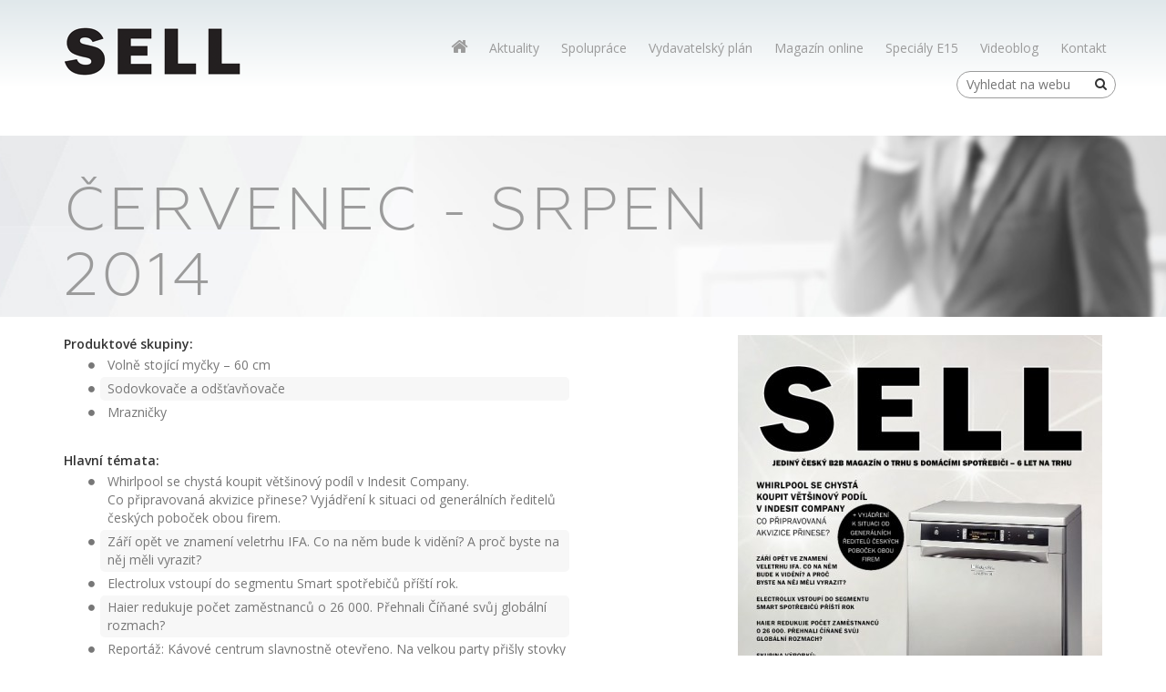

--- FILE ---
content_type: text/html; charset=utf-8
request_url: https://www.sellmag.cz/casopis/739/cervenec---srpen-2014
body_size: 3029
content:
<!DOCTYPE html PUBLIC "-//W3C//DTD XHTML 1.0 Transitional//EN" "http://www.w3.org/TR/xhtml1/DTD/xhtml1-transitional.dtd">
<html xmlns="http://www.w3.org/1999/xhtml" xml:lang="cs">
<head>
<meta name="description" content="Červenec - Srpen 2014" />
<meta name="keywords" content="Červenec - Srpen 2014" />
<meta name="Content-Language" content="cs" />
<meta http-equiv="Content-Type" content="text/html; charset=utf-8" />
<meta name="author" content="Jakub Novák mailto:info@seo-solution.cz" />
<meta http-equiv="X-UA-Compatible" content="IE=edge" />
<meta name="viewport" content="width=device-width, initial-scale=1, maximum-scale=1" />
<meta name="COPYRIGHT" content="Zdravě pro Vás (c) 2026 all rights reserved" />
<meta name="ROBOTS" content="index,all,follow" />
<meta name="REVISIT-AFTER" content="2 days" />
<meta name="classification" content="Mature" />
<meta name="distribution" content="global" />
<meta name="rating" content="General" />
<meta name="audience" content="all" />
<title>Červenec - Srpen 2014</title>
<!-- Le HTML5 shim, for IE6-8 support of HTML5 elements -->
<!--[if lt IE 9]>
      <script src="http://html5shim.googlecode.com/svn/trunk/html5.js"></script>
<![endif]-->
<!--[if lt IE 8]>
    <link href="/css_new/bootstrap-ie7.css" rel="stylesheet" />
<![endif]-->
<link rel="icon" type="image/png" href="/jpg/favicon.ico?vs=1.4.9" sizes="16x16" />
<link rel="stylesheet" href="/css_new/font-awesome.min.css" />
<link rel="stylesheet" href="/css_new/owl.carousel.css" />
<link rel="stylesheet" href="/css_new/owl.theme.css" />
<link href="/css_new/styly.css?vs=1.4.9" rel='stylesheet' type='text/css' />
<link rel="stylesheet" type="text/css" href="/css_new/jquery-ui.css" />
<link href="/css_new/bootstrap.css?vs=1.4.9" rel="stylesheet" type="text/css" media="all" />
<link rel='stylesheet' href='/js_new/jquery-colorbox/colorbox.css' type='text/css' media='screen' />
<link href="/css_new/justifiedGallery.css" rel='stylesheet' type='text/css' />
<link rel="stylesheet" type="text/css" href="/css_new/jquery-ui.css" />
<link rel="stylesheet" type="text/css" href="/css_new/bootstrap-select.css" />
<link rel="stylesheet" type="text/css" href="/css_new/jquery.cookiebar.css" />
<link href="//cdn-images.mailchimp.com/embedcode/classic-10_7.css" rel="stylesheet" type="text/css">

<style type="text/css">
#mc_embed_signup{background:#fff; clear:left; font:14px Helvetica,Arial,sans-serif; }
</style>

<script async src="https://www.googletagmanager.com/gtag/js?id=G-TFBTRR9SBH"></script>
<!--<script async src="https://www.googletagmanager.com/gtag/js?id=AW-843086726"></script>-->

<script>
    /*
  window.dataLayer = window.dataLayer || [];
  function gtag(){dataLayer.push(arguments);}
  gtag('js', new Date());
  gtag('config', 'AW-843086726');
  */
  window.dataLayer = window.dataLayer || [];
  function gtag(){dataLayer.push(arguments);}
  gtag('js', new Date());
  gtag('config', 'G-TFBTRR9SBH');
</script>

</head>
<body class="item_739">
<nav class="navbar navbar-default navbar-fixed-top" role="navigation">
  <div class="container">
    <div class="navbar-header">
      <button type="button" class="navbar-toggle collapsed" data-toggle="collapse" data-target="#navbar" aria-expanded="false" aria-controls="navbar">
        <span class="sr-only">Toggle navigation</span>
        <span class="icon-bar"></span>
        <span class="icon-bar"></span>
        <span class="icon-bar"></span>
      </button>
      <a href="/" class="navbar-brand"><img src="/jpg/logo.png" alt="Časopis SELL" class="img-responsive" /></a>
    </div>
    <div id="navbar" class="navbar-collapse collapse" aria-expanded="false" style="height: 1px;">
      <ul class="nav navbar-nav navbar-right">
                
            <li class="hidden-sm">
                <a href="/" title="Časopis SELL"><i class="fa fa-home"></i></a>
                <span></span>
            </li>     
                 
            <li>
                <a href="/aktuality" title="Aktuality">Aktuality</a>
                <span></span>
            </li>     
                 
            <li>
                <a href="/spoluprace" title="Spolupráce">Spolupráce</a>
                <span></span>
            </li>     
                 
            <li>
                <a href="/vydavatelsky-plan" title="Vydavatelský plán">Vydavatelský plán</a>
                <span></span>
            </li>     
                 
            <li>
                <a href="/magazin-online" title="Magazín online">Magazín online</a>
                <span></span>
            </li>     
                 
            <li>
                <a href="/specialy-e15" title="Speciály E15">Speciály E15</a>
                <span></span>
            </li>     
                 
            <li>
                <a href="/videoblog" title="Videoblog">Videoblog</a>
                <span></span>
            </li>     
                 
            <li>
                <a href="/kontakt" title="Kontakt">Kontakt</a>
                <span></span>
            </li>     
                      <!--<li><a style="font-size: 22px; padding: 0px 10px;" target="_blank" href="https://www.linkedin.com/company/sell-magazine/"><i class="fa fa-linkedin"></i></a></li>-->
      </ul>
      <div class="search">
        <form method="get" name="vyhledat" action="/vyhledat">
          <input type="text" name="search" id="search" placeholder="Vyhledat na webu" />
          <i class="fa fa-search"></i>
        </form>
      </div>
    </div><!--/.nav-collapse -->
  </div>
</nav><div class="header header_5">
    <div class="container">
                    <h1>Červenec - Srpen 2014</h1>
            </div>
</div>
<div class="obsah">
    <div class="container">
        <div class='row'>
        <div class="col-xs-12">
                        <div class="row">
    <div class="text col-xs-12 col-sm-6 cervenec---srpen-2014">  
    
                      <strong>Produktové skupiny:</strong> 
                      <ul>
              <li>Volně stojící myčky&nbsp;–&nbsp;60&nbsp;cm</li>
              <li>Sodovkovače a&nbsp;odšťavňovače</li>
              <li>Mrazničky</li>
                      </ul>
                      <strong>Hlavní témata:</strong> 
                      <ul>
                      
            <li>Whirlpool se chystá koupit většinový podíl v&nbsp;Indesit Company. Co&nbsp;připravovaná akvizice přinese? Vyjádření k&nbsp;situaci od generálních ředitelů českých poboček obou firem.</li>
            <li>Září opět ve znamení veletrhu IFA. Co na něm bude k&nbsp;vidění? A&nbsp;proč byste na něj měli vyrazit?</li>
            <li>Electrolux vstoupí do segmentu Smart spotřebičů příští rok.</li>
            <li>Haier redukuje počet zaměstnanců o&nbsp;26&nbsp;000. Přehnali Číňané svůj globální rozmach?</li>
            <li>Reportáž: Kávové centrum slavnostně otevřeno. Na velkou party přišly stovky lidí.</li>
            
                      </ul>  
                 <div class="clearfix"></div>        
                                                                <ul class="files">
                <li><span class="icon-info-circle"><i class="fa fa-download fa-stack-1x"></i></span> <a href="/jpg/files/739_cervenec---srpen-2014.pdf" target="_blank">Stáhnout v PDF</a></li>                        <li><span class="icon-info-circle"><i class="fa fa-book fa-stack-1x"></i></span> <a href="/ebook/2014_08/index.html" target="_blank">Flipping Book</a></li>
                </ul>
                    </div>
        <div class="col-xs-12 col-sm-6">
        <a href="/ebook/2014_08/index.html" target="_blank"><img src="/thumb.php?f=/jpg/galerie/velky/739_cervenec---srpen-2014.jpg&w=400&h=600" alt="Červenec - Srpen 2014" class="img-responsive pull-right" /></a>
    </div>
        </div>                                <div class="clearfix"></div>
</div>
        </div>
    </div>
</div>
<footer class="footer">
    <div class="container">
        <a href="https://www.rededitions.cz/"><img src="/jpg/logo_bottom.png" alt="Projekt Red Editions | Mamuri Hungary Kft © 2014" /></a> <p>Projekt Red Editions | Mamuri Hungary Kft © 2026</p>
    </div>
</footer>
<script type="text/javascript" src="/js_new/jquery.min.js"></script>
<script type="text/javascript" src="/js_new/jquery-ui.js"></script>
<script type="text/javascript" src="/js_new/lightbox/js/jquery.lightbox-0.5.min.js"></script>
<script type="text/javascript" src='/js_new/jquery-colorbox/jquery.colorbox-min.js'></script>
<script type="text/javascript" src='/js_new/justifiedGallery.js'></script>
<script type="text/javascript" src="/js_new/bootstrap.min.js"></script>
<script type="text/javascript" src="/js_new/validator.min.js"></script>
<script type="text/javascript" src="/js_new/jquery.form.js"></script>
<script type="text/javascript" src="/js_new/jquery.cookiebar.js"></script>
<script type="text/javascript" src="/js_new/owl.carousel.js"></script>
<script type="text/javascript" src="/js_new/main.js?vs=1.4.9"></script>

<script type="text/javascript">
    /*
(function(i,s,o,g,r,a,m){i['GoogleAnalyticsObject']=r;i[r]=i[r]||function(){
  (i[r].q=i[r].q||[]).push(arguments)},i[r].l=1*new Date();a=s.createElement(o),
  m=s.getElementsByTagName(o)[0];a.async=1;a.src=g;m.parentNode.insertBefore(a,m)
})(window,document,'script','https://www.google-analytics.com/analytics.js','ga');
ga('create', 'UA-13084906-1', 'auto');
ga('send', 'pageview');
*/
</script>

</body>
</html>

--- FILE ---
content_type: text/css
request_url: https://www.sellmag.cz/css_new/styly.css?vs=1.4.9
body_size: 4182
content:
@import url('https://fonts.googleapis.com/css2?family=Open+Sans:wght@400;600&display=swap');
@import url('https://fonts.googleapis.com/css2?family=Montserrat:wght@600&display=swap');
@font-face {
    font-family: 'geometria_lightlight';
    src: url('/fonts/Geometria-Light-webfont.eot');
    src: url('/fonts/Geometria-Light-webfont.eot?#iefix') format('embedded-opentype'),
         url('/fonts/Geometria-Light-webfont.woff2') format('woff2'),
         url('/fonts/Geometria-Light-webfont.woff') format('woff'),
         url('/fonts/Geometria-Light-webfont.ttf') format('truetype'),
         url('/fonts/Geometria-Light-webfont.svg#geometria_lightlight') format('svg');
    font-weight: normal;
    font-style: normal;
}

html {
  position: relative;
  min-height: 100%;
}
body{
    margin-bottom: 85px!important;
    background-color: #fff;
    font-family: 'Open Sans', sans-serif;
}
body a{
    transition: 0.5s all;
    -webkit-transition: 0.5s all;
    -o-transition: 0.5s all;
    -moz-transition: 0.5s all;
    -ms-transition: 0.5s all;
}
.item_1043 h2, .item_1391 h2, .item_1475 h2 {
    font-family: "Soho Gothic Pro", sans-serif!important;
    color: #0082C9!important;
    font-size: 50px!important;
    font-weight: bold;
    line-height: 88px;
    margin-bottom: 55px;
}
.item_1043 h3 {
    font-family: "Soho Gothic Pro", sans-serif!important;
    color: #292C32!important;
    font-size: 17px!important;
    font-weight: bold;
    margin-bottom: 0px;
}
.item_1043 h4 {
    font-family: "Soho Gothic Pro Regular", sans-serif!important;
    color: #0082C9!important;
    font-size: 25px!important;
    font-weight: 300;
    margin-top: 0px;
    margin-bottom: 35px;
}
.item_1043 p {
    font-family: "Soho Gothic Pro Regular", sans-serif!important;
    color: #292C32!important;
    font-size: 17px!important;
    font-weight: 300;
    line-height: 25px;
}
.item_1043 .obsah .container {
    position: relative;
}
.item_1043 .obsah .container:before {
    content: "";
    width: 300px;
    height: 300px;
    display: inline-block;
    top: 200px;
    left: -170px;
    background-image: url('/jpg/galerie/velky/1043_Beko-cisticka.png');
    background-repeat: no-repeat;
    background-position: top left;
    background-size: contain;
    position: absolute;
}
.item_1043 p a {
    color: #EB2327;
}
.item_1043 h2:before, .item_1391 h2:before, .item_1475 h2:before {
    display: none;
}
.item_1043 h2 small, .item_1391 h2 small, .item_1475 h2 small {
    display: block;
    color: #003E70!important;
    font-size: 25px!important;
    font-weight: bold;
}
.produkt {
    border: 1px solid #9B9B9B;
}
.formular_soutez .form-group, .formular_oslava .form-group {
    margin-bottom: 20px;
}
.produkt_obal {
    padding: 25px 10px;
}
.youtube-video {
    float: none;
    clear: left;
    width: 100%;
    position: relative;
    padding-bottom: 56.25%;
    padding-top: 25px;
    height: 0;
    margin-bottom: 1em;
}
.datum_c {
    display: inline-block;
    padding: 6px 0px;
}
.youtube-video iframe {
    position: absolute;
    top: 0;
    left: 0;
    width: 100%;
    height: 100%;
    border: 0px none;
}
.komercni {
    color: #9B9B9B;
    text-align: right;
    width: 100%;
    max-width: 350px;
    display: inline-block;
    font-weight: 600;
    font-size: 15px;
    position: relative;
    bottom: -14px;
}
.dostupnost {
    margin-top: 15px;
    text-align: center;
    color: #fff;
    background-color: #EB2327;
    padding: 6px 10px;
    font-weight: bold;
    font-size: 14px!important;
    margin-bottom: 15px;
}
.produkt h4 {
    font-size: 20px!important;
    margin-top: 0px!important;
    color: #292C32;
    line-height: 35px!important;
    font-weight: bold;
}
.produkt p {
    color: #292C32!important;
    font-size: 17px!important;
    line-height: 25px!important;
}
.popis_p {
    margin-bottom: 15px;
    padding-top: 10px;
    border-top: 1px solid #707070;
    border-bottom: 1px solid #707070;
    font-size: 17px;
    line-height: 25px;
    font-weight: bold;
}
.popis_p p{
    color: #707070!important;
}
.aktualni-cislo {
    position: relative;
}
.aktuality_list {
    margin-top: 25px;
}
.aktuality_list h3 {
    margin-top: 0px;
}
.aktuality_list h3 a {
    text-align: left;
    color: #000000;
    font-family: 'Open Sans', sans-serif;
    font-size: 25px;
    line-height: 35px;
    font-weight: 600;
}
.nadpis_aktuality {
    text-align: left;
}
.nadpis_aktuality a {
    display: inline-block;
    width: 100%;
    color: #EB2327!important;
    font-size: 36px;
    font-weight: 600;
    font-family: 'Open Sans', sans-serif!important;
    text-align: left;
    padding-left: 10px;
}

.nadpis_aktuality a:hover small {
    color: #B3B3B3!important;
    transition: 0.5s all;
    -webkit-transition: 0.5s all;
    -o-transition: 0.5s all;
    -moz-transition: 0.5s all;
    -ms-transition: 0.5s all;
}
.nadpis_aktuality small {
    font-size: 15px;
    color: #EB2327;
    float: right;
    display: inline-block;
    text-align: left;
    padding-top: 13px;
    transition: 0.5s all;
    -webkit-transition: 0.5s all;
    -o-transition: 0.5s all;
    -moz-transition: 0.5s all;
    -ms-transition: 0.5s all;
}
.nadpis_aktuality a:hover {
    color: #B3B3B3!important;
}
.aktuality {
    padding: 15px;
    background-color: #B3B3B3;
}
.aktualita {
    width: 100%;
    display: inline-block;
    padding: 0px 15px;
}
.aktualita .row {
    display: block;
}
.aktuality .clearfix {
    display: inline-block;
    width: 100%;
}
.aktuality .clearfix hr {
    border-color: #fff;
    margin: 15.6px 0px;
}
.aktualita:hover .obrazek_novinka:before {
    height:6px;
    top:-6px;
    opacity: 1;
    transition:opacity 0.5s linear;
}
.obrazek_novinka:before {
    content: "";
    background-color: #EB2327;
    width: 100%;
    height: 0px;
    display: inline-block;
    position: absolute;
    top:0px;
    opacity: 0;
    left:0px;
    transition:opacity 0.5s linear;
}
.aktualita h3 {
    margin: 0px;
    max-height: 70px;
    overflow: hidden;
    color: #fff;
    font-size: 16px;
    font-weight: 600;
    font-family: 'Montserrat', sans-serif!important;
}
.aktualita p {
    color: #fff;
    margin-bottom: 0px;
}
.aktualita .col-xs-4 {
    padding-right: 5px;
    padding-left: 0px;
}
.aktualita .col-xs-8 {
    padding-left: 5px;
    padding-right: 0px;
}
.search {
    position: absolute;
    bottom: -10px;
    right: 0px;
}
.search input {
    color: #9B9B9B;
    border: 1px solid #9B9B9B;
    border-radius: 50px;
    width: 100%;
    padding: 4px 10px;
    max-width: 250px;
    position: relative;
}
.search .fa {
    top: 7px;
    position: absolute;
    right: 10px;
}
#navbar {
    position: relative;
}
.clanek {
    border: 1px solid #707070;
}
.casopis_new {
    margin-top: 25px;
}
.casopis_new a {
    display: inline-block;
    width: 100%;
}
.casopis_new p {
    font-size: 25px;
    line-height: 35px;
    color: #9B9B9B!important;
}
.casopis_new h3 {
    margin-top: 0px;
    font-size: 50px;
    letter-spacing: 2.5px;
    color: #9B9B9B;
}
.casopis_new .obrazek_clanek {
    min-height: 167px!important;
}
.img_aktualita {
    border-top: 15px solid #EB2327;
    display: inline-block;
}
.casopis_new .files, .aktuality_list .files {
    margin-top: 25px;
}
.casopis_new .clanky {
    margin-top: 25px;
}
.casopis_new .files a, .aktuality_list .files a {
    border: 1px solid #707070;
    border-radius: 30px;
    background-color: #707070;
    color: #fff;
    margin: 0px!important;
    text-align: center;
    text-transform: uppercase;
    text-decoration: none;
    padding: 2px 10px!important;
    font-weight: normal;
    font-size: 16px;
    font-family: 'Open Sans', sans-serif!important;
    line-height: 35px;
    width: 100%;
    display: inline-block;
}
.casopis_new .files a:hover, .aktuality_list .files a:hover {
    color: #707070;
    background-color: #fff;
}
.casopis_new .files a .fa, .aktuality_list .files a .fa {
    font-size: 22px;
    padding-right: 10px;
}
.lista_top {
    padding: 0px 0px 10px 0px;
    border-bottom: 1.5px solid #9B9B9B;
    display: inline-block;
    width: 100%;
}
.social_line {
    float: right;
    padding-top: 14px;
}
.social_line a {
    padding: 4px 0px;
    margin: 0px 10px;
    font-size: 22px;
    color: #9B9B9B;
}
.img_big {
    position: relative;
}
.img_text {
    position: absolute;
    width: 100%;
    left: 0px;
    bottom: 0px;
    color: #fff;
    font-size: 15px;
    font-style: italic;
    padding: 8px 10px;
    background-color: #707070;
    display: inline-block;
}
.social_line a:last-child {
    margin-right: 0px;
}
.clanek_detail {
    margin-top: 25px;
}
.clanek_detail h3{
    font-size: 40px;
    color: #9B9B9B;
    line-height: 50px;
}
.clanek_detail h4 {
    color: #292C32;
    font-size: 22px;
    margin-top: 25px;
    line-height: 25px;
    font-weight: 500;
    font-family: 'Open Sans', sans-serif!important;
}
.clanek_detail p {
    font-size: 17px;
    line-height: 25px;
}
.clanek_detail img {
    max-width: 100%;
}
.btn-back {
    background-color: #707070;
    color: #fff;
    padding: 2px 12px!important;
    border: 1px solid #707070!important;
    border-radius: 30px!important;
    text-transform: uppercase;
    font-size: 20px!important;
    line-height: 27px!important;
}
.btn-back:hover {
    background-color: #fff;
    color: #707070;
}
.img_in_text {
    position: relative;
    height: 345px;
    display: inline-block;
    width: 100%;
    background-position: 50% 50%;
    background-repeat: no-repeat;
    background-size: cover;
}
.galerie {
    margin: 20px auto;
}
.perex p {
    font-size: 22px;
    color: #292C32!important;
    line-height: 30px;
    margin: 20px auto;
}
.header h1 {
    font-size: 66px;
    letter-spacing: 3.3px;
    color: #9B9B9B;
}
.clanek .kategorie {
    background-color: #EB2327;
    color: #fff;
    padding: 3px;
    float: left;
    text-align: left;
    margin: 6px 6px;
    font-size: 9px;
    font-weight: 600;
    width: 180px;
    text-transform: uppercase;
    display: inline-block;
      -webkit-transition: all 0.8s;
  transition: all 0.8s;
}
.clanek:hover .kategorie {
    margin: 6px 0px;
    padding-left: 9px;
    width: 100%;
      -webkit-transition: all 0.8s;
  transition: all 0.8s;
}
.clanek_obal {
    background-color: #707070;
    padding: 6px;
}
.clanek h3 {
    max-height: 111px;
    min-height: 111px;
    overflow: hidden;
    color: #fff;
    text-align: left;
    margin-bottom: 2px;
    margin-top: 0px;
    font-weight: 600;
    font-size: 15px;
    font-family: 'Open Sans', sans-serif!important;
}
.home_clanky {
    text-align: center;
}
.clanky_relative h3 {
    background-color: #707070;
    padding: 9px;
    font-size: 22px;
    text-transform: uppercase;
    color: #fff;
    font-family: 'Open Sans', sans-serif!important;
}
.btn-next, .btn-next-akt, .btn-next-vyhledat, .btn-next-videos {
    background-color: #707070;
    color: #fff;
    padding: 12px 10px!important;
    position: relative;
    min-width: 90px;
    margin-bottom: 25px!important;
    border-radius: 55px!important;
}
.btn-next:before, .btn-next-akt:before, .btn-next-vyhledat:before, .btn-next-videos:before {
    position: absolute;
    top: 0px;
    font-size: 22px;
    line-height: 11px;
    width: 100%;
    display: inline-block;
    content: "...";
    left: 0px;
    text-align: center;
    margin: auto;
}
.item_1331 h1 {
    font-size: 55px;
}
.item_1331 .obsah h2, .item_1580 .obsah h2, .item_1589 .obsah h2 {
    font-size: 40px;
    font-family: 'Open Sans', sans-serif!important;
    color: #EB2327;
}
.item_1589 .obsah h2 {
    color: #EEB111;
}
.item_1580 .obsah h2 {
    color: #000;
}
.item_1331 .obsah h2:before, .item_1580 .obsah h2:before, .item_1589 .obsah h2:before {
    content: "";
}
.item_1331 .carousel, .item_1580 .carousel, .item_1589 .carousel {
    border: 0px none!important;
    margin: 45px auto;
}
.item_1331 .carousel-control, .item_1580 .carousel-control, .item_1589 .carousel-control {
    opacity: 1!important;
    color: #000!important;
}
.item_1331 .carousel-control.left, .item_1580 .carousel-control.left, .item_1589 .carousel-control.left {
    left: -30px!important;
    width: 30px!important;
}
.item_1331 .carousel-control.right, .item_1580 .carousel-control.right, .item_1589 .carousel-control.right {
    right: -30px!important;
    width: 30px!important;
}
.item_1331 .carousel-control .glyphicon-chevron-right, .item_1580 .carousel-control .glyphicon-chevron-right, .item_1589 .carousel-control .glyphicon-chevron-right {
    right: 0px!important;
}
.item_1331 .carousel-indicators, .item_1580 .carousel-indicators, .item_1589 .carousel-indicators {
    bottom: -40px;
}
.item_1331 .carousel-indicators li, .item_1580 .carousel-indicators li, .item_1589 .carousel-indicators li {
    width: 14px!important;
    height: 14px!important;
    border: 1px solid #636466;
    margin: 1px!important;
}
.item_1331 .carousel-indicators .active, .item_1580 .carousel-indicators .active, .item_1589 .carousel-indicators .active {
    width: 14px!important;
    height: 14px!important;
    position: relative;
}
.item_1331 .carousel-indicators .active:before, .item_1580 .carousel-indicators .active:before, .item_1589 .carousel-indicators .active:before {
    content: "";
    background-color: #636466;
    width: 8px;
    height: 8px;
    display: inline-block;
    border-radius: 50%;
    position: absolute;
    top: 1.5px;
    left: 50%;
    margin-left: -4px;
}
.img_carousel {
    background-position: 50% 50%;
    background-repeat: no-repeat;
    background-size: cover;
    min-height: 450px!important;
}
.min_height_carousel {
    min-height: 450px!important;
    background-color: #EB2327;
}
.item_1580 .min_height_carousel {
    background-color: #000;
}
.item_1589 .min_height_carousel {
    background-color: #EEB111;
}
.padding_carousel {
    padding: 30px;
    color: #fff;
    font-size: 19px;
    line-height: 28px;
}
.padding_carousel h3 {
    font-size: 30px;
    margin-bottom: 30px;
}
.video_icon {
    margin-left: 10px;
    color: #fff;
    border: 1px solid #fff;
    display: inline-block;
    padding: 0px 3px;
    -webkit-border-radius: 20px;
    -moz-border-radius: 20px;
    border-radius: 20px;
}
.clanek p {
    color: #fff!important;
    line-height: 15px;
    margin-bottom: 0px;
    font-size: 15px!important;
}
.clanek h3 {
    letter-spacing: 0.7px!important;
}
.clanek h3 a {
    color: #fff;
    line-height: 20px;
    font-size: 18px!important;
}
.obrazek_clanek {
    width: 100%;
    display: inline-block;
    min-height: 230px;
    overflow: hidden;
    background-position: top center;
    background-repeat: no-repeat;
    background-size: contain;
}
.obrazek_novinka {
    width: 100%;
    height: 100%;
    max-width: 75px;
    min-width: 75px;
    display: inline-block;
    min-height: 75px;
    max-height: 75px;
    background-position: 50% 50%;
    background-repeat: no-repeat;
    background-size: cover;
    position: relative;
}
.banner {
    margin-bottom: 20px;
}
#map_canvas {
    width: 100%;
    min-height: 300px;
}
.kontakt h3 {
    font-family: 'geometria_lightlight';
    text-transform: uppercase;
}
h3.text-center {
    font-family: 'geometria_lightlight';
    font-size: 1.8em;
}
.kontakt p {
    text-align:center;
}
.kontakt .text-center p {
    text-transform: uppercase;
}
.header_main a {
    color: #fff;
}
.header_main a:hover {
    color: #fff;
    text-decoration: none;
}
.header_main a:focus {
    color: #fff;
    text-decoration: none;
}
.dalsi-odkazy {
    position: relative;
}
.casopis img {
    max-height: 212px;
    max-width: 100%;
}
.border-icon {
    border-top: 1px solid #777777;
    padding: 15px 0px;
    position: relative;
    cursor: pointer;
}
.casopis h3 {
    min-height: 70px;
    max-height: 70px;
    overflow: hidden;
    max-width: 165px;
    text-align: center;
    text-decoration: underline;
}
.margin-bottom {
    margin-bottom: 25px;
}
.archiv h2 {
    margin: 0px;
}
.text .collapsed:after {
    content: "\f078"!important;
    font-family: "FontAwesome";
    position: absolute;
    top: 15px;
    right: 10px;
    color: #777777;
}
.text .border-icon:after {
    content: "\f077";
    font-family: "FontAwesome";
    position: absolute;
    top: 15px;
    color: #777777;
    right: 10px;
}
.files li:before {
    content: none!important;
}
.files {
    padding: 0px;
}
.files li {
    margin: 10px 0px!important;
    min-height: 40px;
    padding: 0px!important;
    background-color: #fff!important;
}
.files a {
    color: #777777;
    font-weight: bold;
    text-decoration: underline;
    padding-top: 11px;
    display: inline-block;
}
.absolute {
    z-index: 2;
    position: absolute;
    bottom: 15px;
    left: 15px;
}
.absolute a {
    display: block;
}
.aktualni-cislo .absolute-reg{
    position: absolute;
    left: 15px;
    top: 15px;
}
.aktualni-cislo .absolute-new{
    position: absolute;
    right: 15px;
    background-color: #EB2327;
}
.aktualni-cislo .absolute-new a{
    padding: 5px 20px;
    display: block;
}
.aktualni-cislo .absolute {
    position: absolute;
    bottom: 15px;
    left: 15px;
    text-transform: uppercase;
    z-index: 2;
}
.absolute small {
    text-transform: uppercase;
}
.dalsi-odkazy:hover .overlay{
    opacity: 1;
}
.overlay {
    width: 100%;
    height: 100%;
    background-color: rgba(255,0,0,0.5);
    bottom: 0;
    display: block;
    left: 0;
    opacity: 0;
    position: absolute;
    right: 0;
    top: 0;
    z-index: 1;
}
.absolute span {
    font-size: 2.2em;
}
.header img {
    width: 100%;
}
.header {
    background-image: url("/jpg/header.jpg");
    background-position: top center;
    background-repeat: no-repeat;
    background-size: cover;
    color: #636466;
    margin-top: 113px;
}
h1,h2,h3,h4,h5 {
    font-family: 'geometria_lightlight'!important;
}
.header h1 {
    text-align: left;
    text-transform: uppercase;
}
.menuhome h3 {
    margin-top: 0px;
    text-transform: uppercase;
    font-size: 1.2em;
}
.hidden-now {
    display: none;
}
#novinky h3 {
    text-transform: uppercase;
    color:#777777;
    font-size: 2em;
}
#novinky small {
    color: #777777;
}
.menuhome {
    margin-bottom: 60px;
}
.menuhome .active span{
    position: absolute;
    bottom: -4px;
    left: 0px;
    width: 15px;
    height: 4px;
    background-color: #EB2327;
}
.menuhome .col-xs-4 a {
    position: relative;
    display: block;
    border-bottom: 4px solid #808A94;
}
.menuhome .col-xs-4:nth-child(2) a {
    border-bottom: 4px solid #D6D7DC;
}
.menuhome .col-xs-4:nth-child(3) a {
    border-bottom: 4px solid #EAEBED;
}
.partnerihome {
    margin: 30px 0px;
}
.partnerihome .col-xs-4:nth-child(2) a {
    position: relative;
    display: block;
    border-bottom: 4px solid #D6D7DC;
}
.partnerihome h3 {
    margin-top: 0px;
    text-transform: uppercase;
    font-size: 1.2em;
}
.padding-right-zero {
    padding-right: 0px!important;
}
.padding-no {
    padding: 0px!important;
}
.padding-left-zero {
    padding-left: 0px!important;
}
input[type='radio']:focus {
    border-color: trasparent;
}
input[type='radio'] {
    -webkit-appearance:none;
    width:40px;
    height:40px;
    border:1px solid #BABABA;
    border-radius:50%;
    outline:none;
}
input[type='radio']:hover {
    box-shadow:0 0 5px 0px orange inset;
}
input[type='radio']:before {
    content:'';
    display:block;
    width:60%;
    height:60%;
    margin: 20% auto;
    border-radius:50%;
}
input[type='radio']:checked:before {
    background:#EB2327;
}
.header_main {
    display: table;
    width: 100%;
    margin-top: 113px;
}
.header_main img {
    width: 100%;
}
.header_main .col-sm-6,.header_main .col-xs-12,.header_main .col-xs-6 {
    padding: 0px;
}
.header p {
    width: 75%;
    margin: 30px auto 0px auto;
}
.navbar .fa-home {
    font-size: 1.4em;
    line-height: 12px!important;
}
.navbar a {
    line-height: 16px!important;
}
.obsah h2 {
    font-size: 1.6em;
    color: #2A2627;
    text-align: left;
}
.obsah h2:before {
  font-size: 0.35em;
  content: "\f111";
  font-family: "FontAwesome";
  color: #EB2327;
  position: relative;
  top: -4px;
}
.obsah ul {
    margin-bottom: 30px;
}
.obsah ul li {
    color: #777777;
    list-style: none;
    padding: 3px 3px 3px 8px;
    margin: 0px;
    position: relative;
}
.obsah ul li:before {
    font-size: 8px;
    left: -13px;
    top: 8px;
    position: absolute;
    content: "\f111";
    font-family: "FontAwesome";
}
.obsah ul li:nth-child(2n) {
    background-color: #F7F7F7;
    -webkit-border-radius: 5px;
-moz-border-radius: 5px;
border-radius: 5px;
}
.icon-star-left {
    font-size: 0.1em;
    float: left;
    width: 33px;
    height: 15px;
    margin-right: 15px;
    padding-top: 5px;
}
.icon-info-circle-phone {
    width: 160px;
    height: 160px;
    position: relative;
    display: inline-block;
    border: 1px solid #ccc;
        -webkit-border-radius: 100%;
  -moz-border-radius: 100%;
  -ms-border-radius: 100%;
  -o-border-radius: 100%;
  border-radius: 100%;
}
.icon-info-circle-phone .fa {
    top: 52px;
    font-size: 3em;
    left: 1px;
}
.icon-info-circle {
    border: 1px solid #777777;
    color: #777777;
    position: relative;
    float: left;
    width: 40px;
    height: 40px;
    margin-right: 15px;
    -webkit-border-radius: 100%;
  -moz-border-radius: 100%;
  -ms-border-radius: 100%;
  -o-border-radius: 100%;
  border-radius: 100%;
}
.icon-info-circle .fa {
    top: 9px;
    left: 1px;
}
.noneBorder {
    border: none!important;
}
.backgroundGray {
     border-color: #D0D0D0!important;
    background-color: #D0D0D0!important;
}
.obsah a:hover {
    text-decoration: none;
}
.obsah {
    padding: 20px 0px 20px 0px;
}
.text p {
    color: #777777;
}

#back-top {
position: fixed;
bottom: 0px;
right: 15px;
z-index: 9999;
}
#back-top a {
width: 50px;
display: block;
text-align: center;
text-decoration: none;
color: #18A0C6;
-webkit-transition: 1s;
-moz-transition: 1s;
transition: 1s;
}
#back-top span {
width: 50px;
height: 50px;
display: block;
margin-bottom: 7px;
-webkit-border-radius: 15px;
-moz-border-radius: 15px;
border-radius: 15px;
-webkit-transition: 1s;
-moz-transition: 1s;
transition: 1s;
}
#back-top i {
font-size: 4em;
}

.footer {
  position: absolute;
  bottom: 0;
  text-align: center;
  width: 100%;
  height: 85px;
}
.footer .container {
    padding: 15px 0px;
    border-top: 1px solid #BABABA;
}
.footer img {
    margin-right: 15px;
}
.footer p {
    margin-top: 15px;
    display: inline-block;
    position: relative;
    top: 4px;
    color: #777777;
}
.pagination li {
    padding: 0px!important;
}
.pagination li:before {
    content: ""!important;
}


--- FILE ---
content_type: text/css
request_url: https://www.sellmag.cz/css_new/jquery.cookiebar.css
body_size: -10
content:
#cookie-bar {background:#F1F1F1; height:auto; line-height:24px; color:#989898; text-align:center; padding:0px 0; z-index: 1000;}
#cookie-bar.fixed {position:fixed; top:0; left:0; width:100%;}
#cookie-bar.fixed.bottom {bottom:0; top:auto;}
#cookie-bar p {margin:0; padding:0px;}
#cookie-bar a {color:#ffffff; display:inline-block; text-decoration:none; padding:6px; margin-left:8px;}
#cookie-bar .cb-enable {background:#989898;}
#cookie-bar .cb-enable:hover {background:#F1F1F1;}
#cookie-bar .cb-disable {background:#990000;}
#cookie-bar .cb-disable:hover {background:#bb0000;}
#cookie-bar .cb-policy {background:#0033bb;}
#cookie-bar .cb-policy:hover {background:#0055dd;}

--- FILE ---
content_type: application/javascript
request_url: https://www.sellmag.cz/js_new/main.js?vs=1.4.9
body_size: 1151
content:
jQuery(document).ready(function ($) {
  $.cookieBar({
    acceptOnScroll: 200,
    acceptText: 'Souhlasím',
    message: 'Tento web používá k poskytování služeb, personalizaci reklam a analýze návštěvnosti soubory cookie. Používáním tohoto webu s tím souhlasíte.',
  });
  var options_kontakt = {
    target: '#message_kontakt',
    url: '/contact.php',
    success: function () {
      $('#message_kontakt').fadeIn('slow');
      $('.formular_kontakt').find('input[type=tel],input[type=email],input[type=text], textarea').val('');
    },
  };
  $('.formular_kontakt').validator().ajaxForm(options_kontakt);
  var options = {
    dataType: 'json',
    url: '/send.php',
    success: function (responseText, statusText, xhr, $form) {
      $('#message').hide().html(responseText.alert);
      $('#message').fadeIn('slow');
      if (responseText.success) {
        $('.formular').find('input[type=tel],input[type=email],input[type=text],input[type=file],input, textarea').val('');
        $('input[name="verze"]').attr('checked', false);
      }
    },
  };
  var owl = $('#brands');
  owl.owlCarousel({
    autoPlay: 5000,
    items: 6, //10 items above 1000px browser width
    itemsDesktop: [1000, 5], //5 items between 1000px and 901px
    itemsDesktopSmall: [900, 3], // betweem 900px and 601px
    itemsTablet: [600, 2], //2 items between 600 and 0option
    pagination: true,
  });
  $('.bannersH').owlCarousel({
    autoPlay: 15000,
    items: 1,
    pagination: true,
  });
  $('.formular').validator().ajaxForm(options);

  $('.carousel').carousel({
    interval: 15000,
  });

  var options_soutez = {
    dataType: 'json',
    url: '/sendOslava.php',
    success: function (responseText, statusText, xhr, $form) {
      $('#message').hide().html(responseText.alert);
      $('#message').fadeIn('slow');
      if (responseText.success) {
        $('.formular_oslava').find('input[type=tel],input[type=email],input[type=text],input[type=file],input, textarea').val('');
      }
    },
  };
  $('.formular_oslava').ajaxForm(options_soutez);

  var options_soutez = {
    dataType: 'json',
    url: '/sendSoutez.php',
    success: function (responseText, statusText, xhr, $form) {
      $('#message').hide().html(responseText.alert);
      $('#message').fadeIn('slow');
      if (responseText.success) {
        $('.formular_soutez').find('input[type=tel],input[type=email],input[type=text],input[type=file],input, textarea').val('');
      }
    },
  };
  $('.formular_soutez').ajaxForm(options_soutez);
  $(document).on('click', '.menuhome a', function () {
    var click = $(this).data('bind');
    $('.menuhome a').removeClass('active');
    $(this).addClass('active');
    $('.hidden-all').hide();
    $('#' + click).show();
  });
  $(document).on('click', '.btn-next-akt', function () {
    var page = $(this).attr('title');
    console.log(page);
    $.ajax({
      url: '/aktuality.php?page=' + page,
      type: 'GET',
      dataType: 'html',
      success: function (data) {
        $('.list_aktuality').append(data);
        $('.btn-next-akt').attr('title', parseInt(page) + 1);
      },
      error: function (error) {},
    });
  });
  $(document).on('click', '.btn-next-videos', function () {
    var page = $(this).attr('title');
    console.log(page);
    $.ajax({
      url: '/videos.php?page=' + page,
      type: 'GET',
      dataType: 'html',
      success: function (data) {
        $('.list_videos').append(data);
        $('.btn-next-videos').attr('title', parseInt(page) + 1);
      },
      error: function (error) {},
    });
  });
  $(document).on('click', '.btn-next-vyhledat', function () {
    var page = $(this).attr('title');
    console.log(page);
    $.ajax({
      url: '/vyhledat.php?page=' + page,
      type: 'GET',
      dataType: 'html',
      success: function (data) {
        $('.list_aktuality').append(data);
        $('.btn-next-vyhledat').attr('title', parseInt(page) + 1);
      },
      error: function (error) {},
    });
  });
  $(document).on('click', '.btn-next', function () {
    var page = $(this).attr('title');
    console.log(page);
    $.ajax({
      url: '/clanky.php?page=' + page,
      type: 'GET',
      dataType: 'html',
      success: function (data) {
        $('.home_clanky').append(data);
        $('.btn-next').attr('title', parseInt(page) + 1);
      },
      error: function (error) {},
    });
  });
  $(document).on('click', '.load_sluzba', function () {
    var click = $(this).data('id');
    $('.collapse-main').hide();
    $('#collapse_' + click).slideDown('slow');
  });
  $('.gallery a').colorbox();
  $(function () {
    $(document).on('click', '.form-control-feedback', function (event) {
      var hledej = $('#search').val();
      if (hledej) {
        $('.search-form').submit();
      }
    });
  });
});
$('.scroll').click(function (event) {
  event.preventDefault();
  var hash = $(this).attr('href');
  $('html,body').animate({ scrollTop: $(hash).offset().top }, 1000);
});
$(document).on('click', '.close-collapse', function () {
  $('.collapse-main').slideUp('slow');
});
$('.scroll-sluzba').click(function (event) {
  event.preventDefault();
  var hash = $(this).data('id');
  $('.collapse-main').hide();
  $('#collapse_' + hash).slideDown('slow');
  console.log(hash);
  $('html,body').animate({ scrollTop: $('#collapse_' + hash).offset().top }, 1000);
});

$(function () {
  $(window).scroll(function () {
    if ($(this).scrollTop() > 100) {
      $('#back-top').fadeIn();
    } else {
      $('#back-top').fadeOut();
    }
  });

  // scroll body to 0px on click
  $('#back-top a').click(function () {
    $('body,html').animate(
      {
        scrollTop: 0,
      },
      800
    );
    return false;
  });
});


--- FILE ---
content_type: application/javascript
request_url: https://www.sellmag.cz/js_new/justifiedGallery.js
body_size: 5494
content:
/*
 * Justified Gallery - v3.4.0
 * http://miromannino.com/projects/justified-gallery/
 * Copyright (c) 2014 Miro Mannino
 * Licensed under the MIT license.
 */
(function($) {

  /* Events
    jg.complete : called when all the gallery has been created
    jg.resize : called when the gallery has been resized
  */

  $.fn.justifiedGallery = function (arg) {

    // Default options
    var defaults = {
      sizeRangeSuffixes : {
        'lt100': '_t', 
        'lt240': '_m', 
        'lt320': '_n', 
        'lt500': '', 
        'lt640': '_z', 
        'lt1024': '_b'
      },
      rowHeight : 120,
      maxRowHeight : 0, //negative value = no limits, 0 = 1.5 * rowHeight
      margins : 1,
      lastRow : 'nojustify', // or can be 'justify' or 'hide'
      justifyThreshold: 0.75, /* if row width / available space > 0.75 it will be always justified 
                    (i.e. lastRow setting is not considered) */
      fixedHeight : false,
      waitThumbnailsLoad : true,
      captions : true,
      cssAnimation: false,
      imagesAnimationDuration : 500, //ignored with css animations
      captionSettings : { //ignored with css animations
        animationDuration : 500,
        visibleOpacity : 0.7, 
        nonVisibleOpacity : 0.0 
      },
      rel : null, //rewrite the rel of each analyzed links
      target : null, //rewrite the target of all links
      extension : /\.[^.\\/]+$/,
      refreshTime : 100,
      randomize : false
    };

    function getSuffix(width, height, context) {
      var longestSide;
      longestSide = (width > height) ? width : height;
      if (longestSide <= 100) {
        return context.settings.sizeRangeSuffixes.lt100;
      } else if (longestSide <= 240) {
        return context.settings.sizeRangeSuffixes.lt240;
      } else if (longestSide <= 320) {
        return context.settings.sizeRangeSuffixes.lt320;
      } else if (longestSide <= 500) {
        return context.settings.sizeRangeSuffixes.lt500;
      } else if (longestSide <= 640) {
        return context.settings.sizeRangeSuffixes.lt640;
      } else {
        return context.settings.sizeRangeSuffixes.lt1024;
      }
    }

    function endsWith(str, suffix) {
      return str.indexOf(suffix, str.length - suffix.length) !== -1;
    }

    function removeSuffix(str, suffix) {
      return str.substring(0, str.length - suffix.length);
    }

    function getUsedSuffix(str, context) {
      var voidSuffix = false;
      for (var si in context.settings.sizeRangeSuffixes) {
        if (context.settings.sizeRangeSuffixes[si].length === 0) {
          voidSuffix = true;
          continue;
        }
        if (endsWith(str, context.settings.sizeRangeSuffixes[si])) {
          return context.settings.sizeRangeSuffixes[si];
        }
      }

      if (voidSuffix) return "";
      else throw 'unknown suffix for ' + str;
    }

    /* Given an image src, with the width and the height, returns the new image src with the
       best suffix to show the best quality thumbnail. */
    function newSrc(imageSrc, imgWidth, imgHeight, context) {
      var matchRes = imageSrc.match(context.settings.extension);
      var ext = (matchRes != null) ? matchRes[0] : '';
      var newImageSrc = imageSrc.replace(context.settings.extension, '');
      newImageSrc = removeSuffix(newImageSrc, getUsedSuffix(newImageSrc, context));
      newImageSrc += getSuffix(imgWidth, imgHeight, context) + ext;
      return newImageSrc;
    }

    function onEntryMouseEnterForCaption (ev) {
      var $caption = $(ev.currentTarget).find('.caption');
      if (ev.data.settings.cssAnimation) {
        $caption.addClass('caption-visible').removeClass('caption-hidden');
      } else {
        $caption.stop().fadeTo(ev.data.settings.captionSettings.animationDuration, 
                               ev.data.settings.captionSettings.visibleOpacity);
      }
    }

    function onEntryMouseLeaveForCaption (ev) {
      var $caption = $(ev.currentTarget).find('.caption');
      if (ev.data.settings.cssAnimation) {
        $caption.removeClass('caption-visible').removeClass('caption-hidden');
      } else {
        $caption.stop().fadeTo(ev.data.settings.captionSettings.animationDuration, 
                               ev.data.settings.captionSettings.nonVisibleOpacity);
      }
    }

    function showImg($entry, callback, context) {
      if (context.settings.cssAnimation) {
        $entry.addClass('entry-visible');
        callback();
      } else {
        $entry.stop().fadeTo(context.settings.imagesAnimationDuration, 1.0, callback);
      }
    }

    function hideImgImmediately($entry, context) {
      if (context.settings.cssAnimation) {
        $entry.removeClass('entry-visible');
      } else {
        $entry.stop().fadeTo(0, 0);
      }
    }

    function displayEntry($entry, x, y, imgWidth, imgHeight, rowHeight, context) {
      var $image = $entry.find('img');
      $image.css('width', imgWidth);
      $image.css('height', imgHeight);
      $image.css('margin-left', - imgWidth / 2);
      $image.css('margin-top', - imgHeight / 2);
      $entry.width(imgWidth);
      $entry.height(rowHeight);
      $entry.css('top', y);
      $entry.css('left', x);

      //DEBUG// console.log('displayEntry (w: ' + $image.width() + ' h: ' + $image.height());

      // Image reloading for an high quality of thumbnails
      var imageSrc = $image.attr('src');
      var newImageSrc = newSrc(imageSrc, imgWidth, imgHeight, context);

      $image.one('error', function () {
        //DEBUG// console.log('revert the original image');
        $image.attr('src', $image.data('jg.originalSrc')); //revert to the original thumbnail, we got it.
      });

      function loadNewImage() {
        if (imageSrc !== newImageSrc) { //load the new image after the fadeIn
          $image.attr('src', newImageSrc);
        }
      }

      if ($image.data('jg.loaded') === 'skipped') {
        $image.one('load', function() {
          showImg($entry, loadNewImage, context);
          $image.data('jg.loaded', 'loaded');
        });
      } else {
        showImg($entry, loadNewImage, context);
      }

      // Captions ------------------------------
      var captionMouseEvents = $entry.data('jg.captionMouseEvents');
      if (context.settings.captions === true) {
        var $imgCaption = $entry.find('.caption');
        if ($imgCaption.length === 0) { // Create it if it doesn't exists
          var caption = $image.attr('alt');
          if (typeof caption === 'undefined') caption = $entry.attr('title');
          if (typeof caption !== 'undefined') { // Create only we found something
            $imgCaption = $('<div class="caption">' + caption + '</div>');
            $entry.append($imgCaption);
          }
        }
      
        // Create events (we check again the $imgCaption because it can be still inexistent)
        if ($imgCaption.length !== 0) {
          if (!context.settings.cssAnimation) {
            $imgCaption.stop().fadeTo(context.settings.imagesAnimationDuration, 
                                      context.settings.captionSettings.nonVisibleOpacity); 
          }
          if (typeof captionMouseEvents === 'undefined') {
            captionMouseEvents = {
              mouseenter: onEntryMouseEnterForCaption,
              mouseleave: onEntryMouseLeaveForCaption
            };
            $entry.on('mouseenter', undefined, context, captionMouseEvents.mouseenter);
            $entry.on('mouseleave', undefined, context, captionMouseEvents.mouseleave);
            $entry.data('jg.captionMouseEvents', captionMouseEvents);
          }
        }
      } else {
        if (typeof captionMouseEvents !== 'undefined') {
          $entry.off('mouseenter', undefined, context, captionMouseEvents.mouseenter);
          $entry.off('mouseleave', undefined, context, captionMouseEvents.mouseleave);
          $entry.removeData('jg.captionMouseEvents');
        }
      }

    }

    function prepareBuildingRow(context, isLastRow) {
      var settings = context.settings;
      var i, $entry, $image, imgAspectRatio, newImgW, newImgH, justify = true;
      var minHeight = 0;
      var availableWidth = context.galleryWidth - (
                          (context.buildingRow.entriesBuff.length - 1) * settings.margins);
      var rowHeight = availableWidth / context.buildingRow.aspectRatio;
      var justificable = context.buildingRow.width / availableWidth > settings.justifyThreshold;

      //Skip the last row if we can't justify it and the lastRow == 'hide'
      if (isLastRow && settings.lastRow === 'hide' && !justificable) {
        for (i = 0; i < context.buildingRow.entriesBuff.length; i++) {
          $entry = context.buildingRow.entriesBuff[i];
          if (settings.cssAnimation) 
            $entry.removeClass('entry-visible');            
          else
            $entry.stop().fadeTo(0, 0);
        }
        return -1;
      }

      // With lastRow = nojustify, justify if is justificable (the images will not become too big)
      if (isLastRow && !justificable && settings.lastRow === 'nojustify') justify = false;

      for (i = 0; i < context.buildingRow.entriesBuff.length; i++) {
        $image = context.buildingRow.entriesBuff[i].find('img');
        imgAspectRatio = $image.data('jg.imgw') / $image.data('jg.imgh');

        if (justify) {
          newImgW = rowHeight * imgAspectRatio;
          newImgH = rowHeight;

          /* With fixedHeight the newImgH must be greater than rowHeight. 
          In some cases here this is not satisfied (due to the justification).
          But we comment it, because is better to have a shorter but justified row instead 
          to have a cropped image at the end. */
          /*if (settings.fixedHeight && newImgH < settings.rowHeight) {
            newImgW = settings.rowHeight * imgAspectRatio;
            newImgH = settings.rowHeight;
          }*/
        } else {
          newImgW = settings.rowHeight * imgAspectRatio;
          newImgH = settings.rowHeight;
        }

        $image.data('jg.jimgw', Math.ceil(newImgW));
        $image.data('jg.jimgh', Math.ceil(newImgH));
        if (i === 0 || minHeight > newImgH) minHeight = newImgH;
      }

      if (settings.fixedHeight && minHeight > settings.rowHeight) 
        minHeight = settings.rowHeight;

      return {minHeight: minHeight, justify: justify};
    }

    function rewind(context) {
      context.lastAnalyzedIndex = -1;
      context.buildingRow.entriesBuff = [];
      context.buildingRow.aspectRatio = 0;
      context.buildingRow.width = 0;
      context.offY = 0;
    }

    function flushRow(context, isLastRow) {
      var settings = context.settings;
      var $entry, $image, minHeight, buildingRowRes, offX = 0;

      //DEBUG// console.log('flush (isLastRow: ' + isLastRow + ')');

      buildingRowRes = prepareBuildingRow(context, isLastRow);
      minHeight = buildingRowRes.minHeight;
      if (isLastRow && settings.lastRow === 'hide' && minHeight === -1) {
        context.buildingRow.entriesBuff = [];
        context.buildingRow.aspectRatio = 0;
        context.buildingRow.width = 0;
        return;
      }

      if (settings.maxRowHeight > 0 && settings.maxRowHeight < minHeight)
        minHeight = settings.maxRowHeight;
      else if (settings.maxRowHeight === 0 && (1.5 * settings.rowHeight) < minHeight)
        minHeight = 1.5 * settings.rowHeight;

      for (var i = 0; i < context.buildingRow.entriesBuff.length; i++) {
        $entry = context.buildingRow.entriesBuff[i];
        $image = $entry.find('img');
        displayEntry($entry, offX, context.offY, $image.data('jg.jimgw'), 
                     $image.data('jg.jimgh'), minHeight, context);
        offX += $image.data('jg.jimgw') + settings.margins;
      }

      //Gallery Height
      context.$gallery.height(context.offY + minHeight +
        (context.spinner.active ? context.spinner.$el.innerHeight() : 0)
      );

      if (!isLastRow || (minHeight <= context.settings.rowHeight && buildingRowRes.justify)) {
        //Ready for a new row
        context.offY += minHeight + context.settings.margins;

        //DEBUG// console.log('minHeight: ' + minHeight + ' offY: ' + context.offY);

        context.buildingRow.entriesBuff = []; //clear the array creating a new one
        context.buildingRow.aspectRatio = 0;
        context.buildingRow.width = 0;
        context.$gallery.trigger('jg.rowflush');
      }
    }

    function checkWidth(context) {
      context.checkWidthIntervalId = setInterval(function () {
        var galleryWidth = parseInt(context.$gallery.width(), 10);
        if (context.galleryWidth !== galleryWidth) {
          //DEBUG// console.log("resize. old: " + context.galleryWidth + " new: " + galleryWidth);
          
          context.galleryWidth = galleryWidth;
          rewind(context);

          // Restart to analyze
          startImgAnalyzer(context, true);
        }
      }, context.settings.refreshTime);
    } 

    function startLoadingSpinnerAnimation(spinnerContext) {
      clearInterval(spinnerContext.intervalId);
      spinnerContext.intervalId = setInterval(function () {
        if (spinnerContext.phase < spinnerContext.$points.length) 
          spinnerContext.$points.eq(spinnerContext.phase).fadeTo(spinnerContext.timeslot, 1);
        else
          spinnerContext.$points.eq(spinnerContext.phase - spinnerContext.$points.length)
                        .fadeTo(spinnerContext.timeslot, 0);
        spinnerContext.phase = (spinnerContext.phase + 1) % (spinnerContext.$points.length * 2);
      }, spinnerContext.timeslot);
    }

    function stopLoadingSpinnerAnimation(spinnerContext) {
      clearInterval(spinnerContext.intervalId);
      spinnerContext.intervalId = null;
    }

    function stopImgAnalyzerStarter(context) {
      context.yield.flushed = 0;
      if (context.imgAnalyzerTimeout !== null) clearTimeout(context.imgAnalyzerTimeout);
    }

    function startImgAnalyzer(context, isForResize) {
      stopImgAnalyzerStarter(context);
      context.imgAnalyzerTimeout = setTimeout(function () { 
        analyzeImages(context, isForResize); 
      }, 0.001);
      analyzeImages(context, isForResize);
    }

    function analyzeImages(context, isForResize) {
      
      /* //DEBUG// 
      var rnd = parseInt(Math.random() * 10000, 10);
      console.log('analyzeImages ' + rnd + ' start');
      console.log('images status: ');
      for (var i = 0; i < context.entries.length; i++) {
        var $entry = $(context.entries[i]);
        var $image = $entry.find('img');
        console.log(i + ' (alt: ' + $image.attr('alt') + 'loaded: ' + $image.data('jg.loaded') + ')');
      }*/

      /* The first row */
      var settings = context.settings;
      var isLastRow;
      
      for (var i = context.lastAnalyzedIndex + 1; i < context.entries.length; i++) {
        var $entry = $(context.entries[i]);
        var $image = $entry.find('img');

        if ($image.data('jg.loaded') === true || $image.data('jg.loaded') === 'skipped') {
          isLastRow = i >= context.entries.length - 1;

          var availableWidth = context.galleryWidth - (
                               (context.buildingRow.entriesBuff.length - 1) * settings.margins);
          var imgAspectRatio = $image.data('jg.imgw') / $image.data('jg.imgh');
          if (availableWidth / (context.buildingRow.aspectRatio + imgAspectRatio) < settings.rowHeight) {
            flushRow(context, isLastRow);
            if(++context.yield.flushed >= context.yield.every) {
              //DEBUG// console.log("yield");
              startImgAnalyzer(context, isForResize);
              return;
            }
          }

          context.buildingRow.entriesBuff.push($entry);
          context.buildingRow.aspectRatio += imgAspectRatio;
          context.buildingRow.width += imgAspectRatio * settings.rowHeight;
          context.lastAnalyzedIndex = i;

        } else if ($image.data('jg.loaded') !== 'error') {
          return;
        }
      }

      // Last row flush (the row is not full)
      if (context.buildingRow.entriesBuff.length > 0) flushRow(context, true);

      if (context.spinner.active) {
        context.spinner.active = false;
        context.$gallery.height(context.$gallery.height() - context.spinner.$el.innerHeight());
        context.spinner.$el.detach();
        stopLoadingSpinnerAnimation(context.spinner);
      }

      /* Stop, if there is, the timeout to start the analyzeImages.
          This is because an image can be set loaded, and the timeout can be set,
          but this image can be analyzed yet. 
      */
      stopImgAnalyzerStarter(context);

      //On complete callback
      if (!isForResize) 
        context.$gallery.trigger('jg.complete'); 
      else 
        context.$gallery.trigger('jg.resize');

      //DEBUG// console.log('analyzeImages ' + rnd +  ' end');
    }

    function checkSettings (context) {
      var settings = context.settings;

      function checkSuffixesRange(range) {
        if (typeof settings.sizeRangeSuffixes[range] !== 'string')
          throw 'sizeRangeSuffixes.' + range + ' must be a string';
      }

      function checkOrConvertNumber(parent, settingName) {
        if (typeof parent[settingName] === 'string') {
          parent[settingName] = parseFloat(parent[settingName], 10);
          if (isNaN(parent[settingName])) throw 'invalid number for ' + settingName;
        } else if (typeof parent[settingName] === 'number') {
          if (isNaN(parent[settingName])) throw 'invalid number for ' + settingName;
        } else {
          throw settingName + ' must be a number';
        }
      }

      if (typeof settings.sizeRangeSuffixes !== 'object')
        throw 'sizeRangeSuffixes must be defined and must be an object';

      checkSuffixesRange('lt100');
      checkSuffixesRange('lt240');
      checkSuffixesRange('lt320');
      checkSuffixesRange('lt500');
      checkSuffixesRange('lt640');
      checkSuffixesRange('lt1024');

      checkOrConvertNumber(settings, 'rowHeight');
      checkOrConvertNumber(settings, 'maxRowHeight');

      if (settings.maxRowHeight > 0 && 
          settings.maxRowHeight < settings.rowHeight) {
        settings.maxRowHeight = settings.rowHeight;
      }
      
      checkOrConvertNumber(settings, 'margins');

      if (settings.lastRow !== 'nojustify' &&
          settings.lastRow !== 'justify' &&
          settings.lastRow !== 'hide') {
        throw 'lastRow must be "nojustify", "justify" or "hide"';
      }

      checkOrConvertNumber(settings, 'justifyThreshold');
      if (settings.justifyThreshold < 0 || settings.justifyThreshold > 1)
        throw 'justifyThreshold must be in the interval [0,1]';
      if (typeof settings.cssAnimation !== 'boolean') {
        throw 'cssAnimation must be a boolean'; 
      }
      
      checkOrConvertNumber(settings.captionSettings, 'animationDuration');
      checkOrConvertNumber(settings, 'imagesAnimationDuration');

      checkOrConvertNumber(settings.captionSettings, 'visibleOpacity');
      if (settings.captionSettings.visibleOpacity < 0 || settings.captionSettings.visibleOpacity > 1)
        throw 'captionSettings.visibleOpacity must be in the interval [0, 1]';

      checkOrConvertNumber(settings.captionSettings, 'nonVisibleOpacity');
      if (settings.captionSettings.visibleOpacity < 0 || settings.captionSettings.visibleOpacity > 1)
        throw 'captionSettings.nonVisibleOpacity must be in the interval [0, 1]';

      if (typeof settings.fixedHeight !== 'boolean') {
        throw 'fixedHeight must be a boolean';  
      }

      if (typeof settings.captions !== 'boolean') {
        throw 'captions must be a boolean'; 
      }

      checkOrConvertNumber(settings, 'refreshTime');

      if (typeof settings.randomize !== 'boolean') {
        throw 'randomize must be a boolean';  
      }

    }

    return this.each(function (index, gallery) {

      var $gallery = $(gallery);
      $gallery.addClass('justified-gallery');

      var context = $gallery.data('jg.context');
      if (typeof context === 'undefined') {

        if (typeof arg !== 'undefined' && arg !== null && typeof arg !== 'object') 
          throw 'The argument must be an object';

        // Spinner init
        var $spinner = $('<div class="spinner"><span></span><span></span><span></span></div>');

        //Context init
        context = {
          settings : $.extend({}, defaults, arg),
          imgAnalyzerTimeout : null,
          entries : null,
          buildingRow : {
            entriesBuff : [],
            width : 0,
            aspectRatio : 0
          },
          lastAnalyzedIndex : -1,
          yield : {
            every : 2, /* do a flush every context.yield.every flushes (
                  * must be greater than 1, else the analyzeImages will loop */
            flushed : 0 //flushed rows without a yield
          },
          offY : 0,
          spinner : {
            active : false,
            phase : 0,
            timeslot : 150,
            $el : $spinner,
            $points : $spinner.find('span'),
            intervalId : null
          },
          checkWidthIntervalId : null,
          galleryWidth : $gallery.width(),
          $gallery : $gallery
        };

        $gallery.data('jg.context', context);

      } else if (arg === 'norewind') {
        /* Hide the image of the buildingRow to prevent strange effects when the row will be
           re-justified again */
        for (var i = 0; i < context.buildingRow.entriesBuff.length; i++) {
          hideImgImmediately(context.buildingRow.entriesBuff[i], context);
        }
        // In this case we don't rewind, and analyze all the images
      } else {
        context.settings = $.extend({}, context.settings, arg);
        rewind(context);
      }
      
      checkSettings(context);

      context.entries = $gallery.find('> a, > div:not(.spinner)').toArray();
      if (context.entries.length === 0) return;

      // Randomize
      if (context.settings.randomize) {
        context.entries.sort(function () { return Math.random() * 2 - 1; });
        $.each(context.entries, function () {
          $(this).appendTo($gallery);
        });
      }

      var imagesToLoad = false;
      $.each(context.entries, function (index, entry) {
        var $entry = $(entry);
        var $image = $entry.find('img');

        if ($image.data('jg.loaded') !== true && $image.data('jg.loaded') !== 'skipped') {

          // Link Rel global overwrite
          if (context.settings.rel !== null) $entry.attr('rel', context.settings.rel);

          // Link Target global overwrite
          if (context.settings.target !== null) $entry.attr('target', context.settings.target);

          // Image src
          var imageSrc = (typeof $image.data('safe-src') !== 'undefined') ? 
                            $image.data('safe-src') : $image.attr('src');
          $image.data('jg.originalSrc', imageSrc);
          $image.attr('src', imageSrc);

          var width = parseInt($image.attr('width'), 10);
          var height = parseInt($image.attr('height'), 10);
          if(context.settings.waitThumbnailsLoad !== true && !isNaN(width) && !isNaN(height)) {
            $image.data('jg.imgw', width);
            $image.data('jg.imgh', height);
            $image.data('jg.loaded', 'skipped');
            startImgAnalyzer(context, false);
            return true;
          }

          $image.data('jg.loaded', false);
          imagesToLoad = true;

          // Spinner start
          if (context.spinner.active === false) {
            context.spinner.active = true;
            $gallery.append(context.spinner.$el);
            $gallery.height(context.offY + context.spinner.$el.innerHeight());
            startLoadingSpinnerAnimation(context.spinner);
          }

          /* Check if the image is loaded or not using another image object.
            We cannot use the 'complete' image property, because some browsers, 
            with a 404 set complete = true */
          var loadImg = new Image();
          var $loadImg = $(loadImg);
          $loadImg.one('load', function imgLoaded () {
            //DEBUG// console.log('img load (alt: ' + $image.attr('alt') + ')');
            $image.off('load error');
            $image.data('jg.imgw', loadImg.width);
            $image.data('jg.imgh', loadImg.height);
            $image.data('jg.loaded', true);
            startImgAnalyzer(context, false);
          });
          $loadImg.one('error', function imgLoadError () {
            //DEBUG// console.log('img error (alt: ' + $image.attr('alt') + ')');
            $image.off('load error');
            $image.data('jg.loaded', 'error');
            startImgAnalyzer(context, false);
          });
          loadImg.src = imageSrc;

        }

      });

      if (!imagesToLoad) startImgAnalyzer(context, false);
      checkWidth(context);
    });

  };
  
}(jQuery));